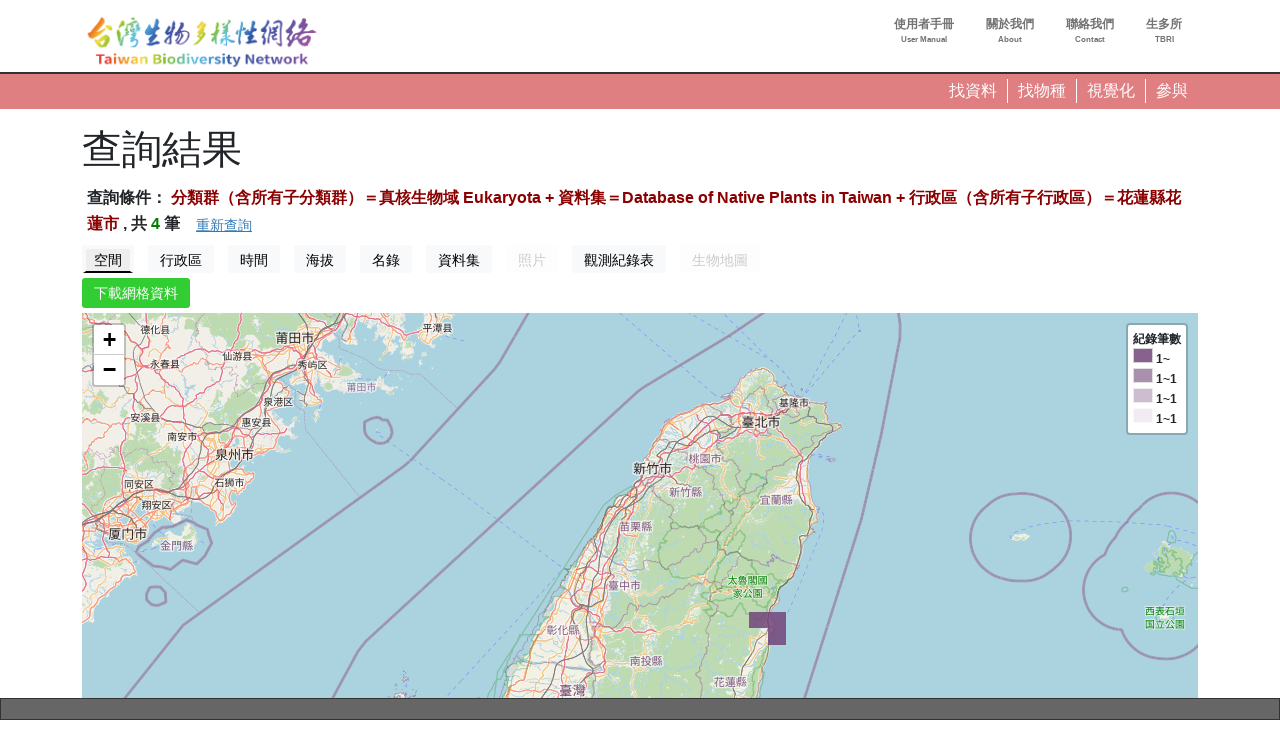

--- FILE ---
content_type: text/html; charset=UTF-8
request_url: https://www.tbn.org.tw/data/query?ft=taxonbioidplus%3A1435471%2Bdatatype%3Aoccurrence%2Bdatasetid%3A1729957%2Badminareaidplus%3A1435215
body_size: 4225
content:
<!DOCTYPE html>
<html lang="zh-hant" dir="ltr" prefix="og: https://ogp.me/ns#">
  <head>
    <meta charset="utf-8" />
<meta name="description" content="台灣生物多樣性網絡（Taiwan Biodiversity Network，TBN）是致力於運用生態調查開放資料，提供臺灣野生生物分布查詢的線上服務平台" />
<link rel="canonical" href="https://www.tbn.org.tw/data/query" />
<link rel="image_src" href="/sites/ozop/files/thesite/logo-tbnv20.jpg" />
<meta property="og:site_name" content="台灣生物多樣性網絡" />
<meta property="og:type" content="website" />
<meta property="og:url" content="https://www.tbn.org.tw" />
<meta property="og:title" content="台灣生物多樣性網絡" />
<meta property="og:description" content="台灣生物多樣性網絡（Taiwan Biodiversity Network，TBN）是致力於運用生態調查開放資料，提供臺灣野生生物分布查詢的線上服務平台" />
<meta property="og:image" content="https://www.tbn.org.tw/sites/ozop/files/thesite/logo-tbnv20.jpg" />
<meta property="og:image:url" content="https://www.tbn.org.tw/sites/ozop/files/thesite/logo-tbnv20.jpg" />
<meta property="og:image:secure_url" content="https://www.tbn.org.tw/sites/ozop/files/thesite/logo-tbnv20.jpg" />
<meta property="fb:app_id" content="523999332202338" />
<meta name="Generator" content="Drupal 10 (https://www.drupal.org)" />
<meta name="MobileOptimized" content="width" />
<meta name="HandheldFriendly" content="true" />
<meta name="viewport" content="width=device-width, initial-scale=1, shrink-to-fit=no" />
<meta http-equiv="x-ua-compatible" content="ie=edge" />
<link rel="icon" href="/sites/ozop/themes/thetheme/favicon.ico" type="image/vnd.microsoft.icon" />

    <title>查詢結果 | 台灣生物多樣性網絡</title>
    <link rel="stylesheet" media="all" href="/sites/ozop/files/css/css_ZuTmh0Y8TDcZRdGq9bYnEZ7-utisory-3c8JDs5mRBs.css?delta=0&amp;language=zh-hant&amp;theme=thetheme&amp;include=eJw1ikEKwzAMBD_kRpAPFZkI1SBHrqTUuK9vnFDYw-wwWTU8DNszo1lRYNGM8vAYUnZO-tUGGwa-D7KxGPkhcdkpP4U6eMMoKEtGp-TDgypcHC86Vwn-kDpD5zvsvEIld9qZ7HxT3vWkH7I0Orc" />
<link rel="stylesheet" media="all" href="/sites/ozop/files/css/css_E9Ai2kTwv3Ty6XKm1peI0YROcunFX-Pf_qYFJZe5SI0.css?delta=1&amp;language=zh-hant&amp;theme=thetheme&amp;include=eJw1ikEKwzAMBD_kRpAPFZkI1SBHrqTUuK9vnFDYw-wwWTU8DNszo1lRYNGM8vAYUnZO-tUGGwa-D7KxGPkhcdkpP4U6eMMoKEtGp-TDgypcHC86Vwn-kDpD5zvsvEIld9qZ7HxT3vWkH7I0Orc" />
<link rel="stylesheet" media="print" href="/sites/ozop/files/css/css_d13gBBcvTWiplvhNAYPy6gYKuwjP6GfO3rqP56mGk2k.css?delta=2&amp;language=zh-hant&amp;theme=thetheme&amp;include=eJw1ikEKwzAMBD_kRpAPFZkI1SBHrqTUuK9vnFDYw-wwWTU8DNszo1lRYNGM8vAYUnZO-tUGGwa-D7KxGPkhcdkpP4U6eMMoKEtGp-TDgypcHC86Vwn-kDpD5zvsvEIld9qZ7HxT3vWkH7I0Orc" />

    <script type="application/json" data-drupal-selector="drupal-settings-json">{"path":{"baseUrl":"\/","pathPrefix":"","currentPath":"data\/query","currentPathIsAdmin":false,"isFront":false,"currentLanguage":"zh-hant","currentQuery":{"ft":"taxonbioidplus:1435471+datatype:occurrence+datasetid:1729957+adminareaidplus:1435215"}},"pluralDelimiter":"\u0003","suppressDeprecationErrors":true,"gtag":{"tagId":"G-33R82H5R0S","consentMode":false,"otherIds":[],"events":[],"additionalConfigInfo":[]},"ajaxPageState":{"libraries":"eJxdjuEKwjAMhF-oNuALjXQLsdItM8ms9entpoIIR7j77n4kibi54jokVM0CXCRhOZm3khcOLMKFBkcG7uc_R7ziI8hTVpjQ8baRtqhkW_GD7vCeqYKt6BlLlHHcVGkZKVgzpxkSGgW_UNdM8DWhMlSOR1n5DDOZ0cKkPe3wvf7UBZ-tCE79YfjxLx9-Vbg","theme":"thetheme","theme_token":null},"ajaxTrustedUrl":[],"wg2":{"is_loggined":false},"spatial":{"mapid":"spatialview_map","default_zoom":8,"max_zoom":18,"center":[23.7,120.9],"width":"100%","height":"750px"},"spatial_occurrence":{"ft":"taxonbioidplus:1435471+datatype:occurrence+datasetid:1729957+adminareaidplus:1435215","fillColor":"#74457b","stroke_color":null,"glevel":2},"user":{"uid":0,"permissionsHash":"1083568eb8ffb2c48bb47ad1bfb1e537d4198c075b85fa552368f5a83416e474"}}</script>
<script src="/sites/ozop/files/js/js_X4svdtWtKaClsFgBB-Oy4N9uos_2IaAS38XqrssaYxg.js?scope=header&amp;delta=0&amp;language=zh-hant&amp;theme=thetheme&amp;include=eJxdjlsKw0AIRTc0HaEbCk4idoqJqZqmyeo76QNKQeTcox-3qIaH4dwVNKsKLFpQTh6b1IkTq7JQF8jAbf3njFd8JN11hgEDbwvZlo18kXjZQ94rreAzRkXJ2veLGU09pbhQm5HgC2llWDkX9APPMJI7TUzW0iHf35-z4L6J4tBKwg8_ATTkUR0"></script>
<script src="/modules/contrib/google_tag/js/gtag.js?t6d3lo"></script>

  </head>
  <body class="page-data page-data-query layout-no-sidebars path-data">
    <a href="#pagina-main" class="visually-hidden-focusable">
      移至主內容
    </a>
    
      <div class="dialog-off-canvas-main-canvas" data-off-canvas-main-canvas>
    <div id="page-wrapper" class="container-fluid-fullwidth">
  <header id="pagina-header" class="header">
    <section class="region region-topbar">
    <div id="block-optopbar" class="block block-ozop block-op-topbar">
  
    
      <div class="content">
      <div class='container'><div class='row'><div class='col-lg-4 text-lg-start text-center sitename'><div class="menu-trigger d-md-none"><a class="menu-trigger-anchor" href="#" data-menu=".main-menu"><i class="fal fa-bars"></i></a></div><h1><a href="/" class="home">Taiwan Biodiversity Network</a></h1></div><div class='col-lg-8 text-center main-menu d-sm-block d-none'><div class="item-list"><ul class="topbar-items float-lg-end float-none list-group"><li class="list-group-item"><a href="/about/faq"><span class="tw">使用者手冊</span><span class="en">User Manual</span></a></li><li class="list-group-item"><a href="/about/tbn"><span class="tw">關於我們</span><span class="en">About</span></a></li><li class="list-group-item"><a href="/about/contact"><span class="tw">聯絡我們</span><span class="en">Contact</span></a></li><li class="list-group-item"><a href="https://www.tbri.gov.tw/" class="noexternalmark"><span class="tw">生多所</span><span class="en">TBRI</span></a></li></ul></div></div></div></div>
    </div>
  </div>

  </section>

</header>
<div id="pagina-breadcrumb">
  <div class="container">
      <div id="block-opquicklink" class="block block-ozop block-op-quicklink">
  
    
      <div class="content">
      <a href="/data/queryform"><span class='item'><span class='tw'>找資料</span></span></a><a href="/taxa"><span class='item'><span class='tw'>找物種</span></span></a><a href="/topic/species_diversity"><span class='item'><span class='tw'>視覺化</span></span></a><a href="/participation/participation"><span class='item'><span class='tw'>參與</span></span></a>
    </div>
  </div>


  </div>
</div>
  <div id="pagina-main">
    <div class="container">
      <div class="row">
        <div class="col area-maincontent">
            <div data-drupal-messages-fallback class="hidden"></div><div id="block-yemianbiaoti-2" class="block block-core block-page-title-block">
  
    
      <div class="content">
      
  <h1 class="title">查詢結果</h1>


    </div>
  </div>
<div id="block-thetheme-system-main" class="block block-system block-system-main-block">
  
    
      <div class="content">
      <div class='search-result-summary'><span>查詢條件：</span>
<span class="lzs condstr" data-t="query-result-condstr" data-arg="a:1:{s:2:&quot;ft&quot;;s:84:&quot;taxonbioidplus:1435471+datatype:occurrence+datasetid:1729957+adminareaidplus:1435215&quot;;}">[條件]</span>
<span>, 共</span>
<span class="lzs count" data-t="query-result-count" data-arg="a:1:{s:2:&quot;ft&quot;;s:84:&quot;taxonbioidplus:1435471+datatype:occurrence+datasetid:1729957+adminareaidplus:1435215&quot;;}">[筆數]</span>
<span>筆</span>
<a href="/data/queryform?ft=taxonbioidplus%3A1435471%2Bdatatype%3Aoccurrence%2Bdatasetid%3A1729957%2Badminareaidplus%3A1435215" class="btn  btn-link btn-sm btnwg btn-inline-block">重新查詢</a></div><div class='occurrence-metrix'><div id="metrix-switcher" class="subitems-switcher wg-element-wrapper"><a href="#" class="btn btn-light btn-sm btnwg btn-inline-block disabled metric-tab current" data-metric="spatial" data-args="a:1:{s:2:&quot;ft&quot;;s:84:&quot;taxonbioidplus:1435471+datatype:occurrence+datasetid:1729957+adminareaidplus:1435215&quot;;}">空間</a>
<a href="#" class="btn btn-light btn-sm btnwg btn-inline-block disabled metric-tab" data-metric="adminarea" data-args="a:1:{s:2:&quot;ft&quot;;s:84:&quot;taxonbioidplus:1435471+datatype:occurrence+datasetid:1729957+adminareaidplus:1435215&quot;;}">行政區</a>
<a href="#" class="btn btn-light btn-sm btnwg btn-inline-block disabled metric-tab" data-metric="time" data-args="a:1:{s:2:&quot;ft&quot;;s:84:&quot;taxonbioidplus:1435471+datatype:occurrence+datasetid:1729957+adminareaidplus:1435215&quot;;}">時間</a>
<a href="#" class="btn btn-light btn-sm btnwg btn-inline-block disabled metric-tab" data-metric="altitude" data-args="a:1:{s:2:&quot;ft&quot;;s:84:&quot;taxonbioidplus:1435471+datatype:occurrence+datasetid:1729957+adminareaidplus:1435215&quot;;}">海拔</a>
<a href="#" class="btn btn-light btn-sm btnwg btn-inline-block disabled metric-tab" data-metric="taxa" data-args="a:1:{s:2:&quot;ft&quot;;s:84:&quot;taxonbioidplus:1435471+datatype:occurrence+datasetid:1729957+adminareaidplus:1435215&quot;;}">名錄</a>
<a href="#" class="btn btn-light btn-sm btnwg btn-inline-block disabled metric-tab" data-metric="dataset" data-args="a:1:{s:2:&quot;ft&quot;;s:84:&quot;taxonbioidplus:1435471+datatype:occurrence+datasetid:1729957+adminareaidplus:1435215&quot;;}">資料集</a>
<a href="#" class="btn btn-light btn-sm btnwg btn-inline-block disabled metric-tab" data-metric="photo" data-args="a:1:{s:2:&quot;ft&quot;;s:84:&quot;taxonbioidplus:1435471+datatype:occurrence+datasetid:1729957+adminareaidplus:1435215&quot;;}">照片</a>
<a href="#" class="btn btn-light btn-sm btnwg btn-inline-block disabled metric-tab" data-metric="list" data-args="a:1:{s:2:&quot;ft&quot;;s:84:&quot;taxonbioidplus:1435471+datatype:occurrence+datasetid:1729957+adminareaidplus:1435215&quot;;}">觀測紀錄表</a>
<a href="#" class="btn btn-light btn-sm btnwg btn-inline-block disabled metric-tab" data-metric="moldataset" data-args="a:1:{s:2:&quot;ft&quot;;s:84:&quot;taxonbioidplus:1435471+datatype:occurrence+datasetid:1729957+adminareaidplus:1435215&quot;;}">生物地圖</a>
</div>
<div class='tools'><a href="/download/form?datakey=ca66d7a2-2bca-4a2d-9255-063aba0880aa&amp;view=spatial&amp;type=&amp;destination=/data/query%3Fft%3Dtaxonbioidplus%253A1435471%252Bdatatype%253Aoccurrence%252Bdatasetid%253A1729957%252Badminareaidplus%253A1435215" class="btn  btn-LimeGreen btn-sm btnwg btn-inline-block">下載網格資料</a></div><div class='map map-home leaflet-container leaflet-fade-anim' id='spatialview_map'></div><div class="gridinfo"></div></div>
    </div>
  </div>


          
          <div id="pagina-sidebar" class="pop-sidebar-float-wrapper">
              <section class="region region-sidebar">
    <div id="block-opside-menu" class="block block-ozop block-op-side-menu">
  
    
      <div class="content">
      
    </div>
  </div>

  </section>

          </div>
        </div>
      </div>
    </div>
  </div>
  <div id="pagina-action">
  
</div>
<footer id="pagina-footer">
    <section class="region region-footer">
    <div class="container">
    <div id="block-oppowerby" class="block block-ozop block-op-powerby">
  
    
      <div class="content">
      <div class=''><p class=''><span><i class="fal fa-archive"></i> <a href="/participation/contribute-aggrement">資料貢獻協議</a></span>
<span><i class="fas fa-shield"></i> <a href="/about/privacy">隱私權政策</a></span>
<span><i class="far fa-file-contract"></i> <a href="/about/terms">使用條款</a></span>
</p><p>本網站由<a href="https://www.tbri.gov.tw/">農業部生物多樣性研究所</a>建置、維護。<a class="silentlink" href="/user/login" aria-label="login"><i class="fa-solid fa-seedling"></i></a></p>
<p>除另有聲明外，本網站內容採用<a href="/about/OGDL-1.0">政府資料開放授權條款－第1版</a>授權公眾使用</p>
<p>技術支援：<a href="http://www.wordgleaner.com/">拾穗者文化</a></p>
</div>
    </div>
  </div>
<div id="block-opuserinfo" class="block block-ozop block-op-userinfo">
  
    
      <div class="content">
      <div class='row'><div class='col-12 text-center'></div></div>
    </div>
  </div>

    </div>
  </section>

</footer>
</div>

  </div>

    
    <script src="/sites/ozop/files/js/js_YY_d1jXaQHlkp7jRMqZ8RLgNqSD_is1GwiTJ7bg4f5w.js?scope=footer&amp;delta=0&amp;language=zh-hant&amp;theme=thetheme&amp;include=eJxdjlsKw0AIRTc0HaEbCk4idoqJqZqmyeo76QNKQeTcox-3qIaH4dwVNKsKLFpQTh6b1IkTq7JQF8jAbf3njFd8JN11hgEDbwvZlo18kXjZQ94rreAzRkXJ2veLGU09pbhQm5HgC2llWDkX9APPMJI7TUzW0iHf35-z4L6J4tBKwg8_ATTkUR0"></script>

  </body>
</html>
